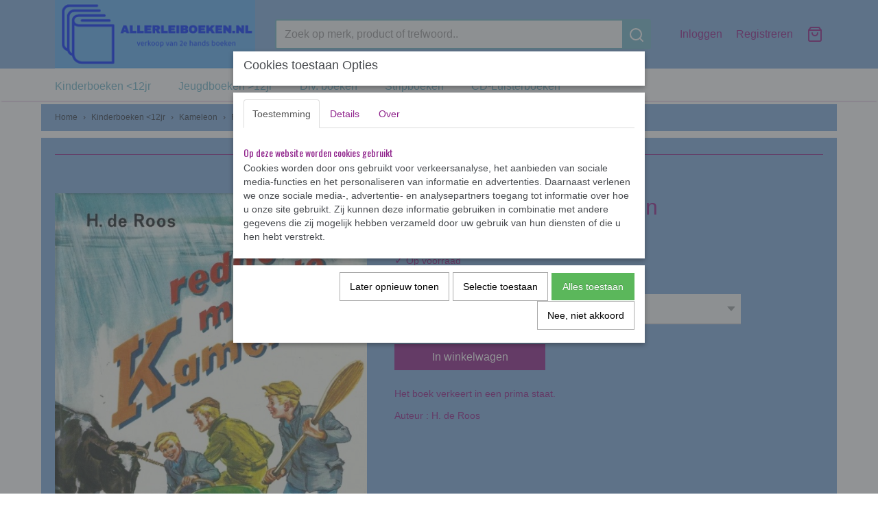

--- FILE ---
content_type: text/html; charset=UTF-8
request_url: https://www.allerleiboeken.nl/webshop/kinderboeken-12jr/kameleon/detail/3100/redders-met-de-kameleon.html
body_size: 8907
content:
<!DOCTYPE html>
<html lang="nl" prefix="og: http://ogp.me/ns#">
<head>
  <meta name="keywords" content="allerlei boeken
allerleiboeken
2e hands boeken
boeken"/>
  <meta name="description" content="verkoop van 2e hands boeken"/>
  <meta name="language" content="nl"/>
  <meta name="charset" content="UTF-8"/>
  <meta name="author" content="allerleiboeken.nl"/>
  <meta name="generator" content="IZICMS2.0"/>
  <link href="/service/xml/News/atom.xml" rel="alternate" title="Alle berichten"/>
  <link href="/data/cache/compressedIncludes/compressedIncludes_2394115308_6fb4b2c7cefc7a3e218af1b9bb135855.css" rel="stylesheet" media="all"/>
  <link href="https://fonts.googleapis.com/css?family=Oswald:400,700&amp;r=3788&amp;fp=" rel="stylesheet" media="screen"/>
  <script src="/core/javascript/mootools/mootools-core-1.6.0-transpiled.js?r=3788&amp;fp=c3f8ad40"></script>
  <script src="/core/javascript/mootools/mootools-more-1.6.0-transpiled.js?r=3788&amp;fp=c3f8ad40"></script>
  <script src="https://www.google.com/recaptcha/api.js?r=3788&amp;fp="></script>
  <script src="/core/javascript/lib/helper/LocaleGlobal-minified.js?r=3788&amp;fp=c3f8ad40" type="module"></script>
  <script src="/core/javascript/lib/helper/LocaleGlobal-transpiled.js?r=3788&amp;fp=c3f8ad40" defer nomodule></script>
  <script src="/modules/Shop/templates/bootstrap/js/pixeldensity-transpiled.js?r=3788&amp;fp=b4ff9dd6"></script>
  <script src="/modules/Shop/templates/bootstrap/js/modal-transpiled.js?r=3788&amp;fp=3bd1b587"></script>
  <script src="/modules/Shop/templates/bootstrap/js/product-behaviour.js?r=3788&amp;fp=f22d93be"></script>
  <script src="/modules/Shop/templates/bootstrap/js/product_attributes-transpiled.js?r=3788&amp;fp=b4ff9dd6"></script>
  <script src="/modules/Shop/templates/bootstrap/js/cerabox/cerabox-transpiled.js?r=3788&amp;fp=b4ff9dd6"></script>
  <script src="/core/javascript/lib/legacy/Toolbox-minified.js?r=3788&amp;fp=c3f8ad40" type="module"></script>
  <script src="/core/javascript/lib/legacy/Toolbox-transpiled.js?r=3788&amp;fp=c3f8ad40" defer nomodule></script>
  <script src="/core/javascript/lib/legacy/Loader-minified.js?r=3788&amp;fp=c3f8ad40" type="module"></script>
  <script src="/core/javascript/lib/legacy/Loader-transpiled.js?r=3788&amp;fp=c3f8ad40" defer nomodule></script>
  <script src="/modules/AfterSale/templates/default/js/cookiepolicy.js?r=3788&amp;fp=622f7fbf"></script>
  <script src="/templates/responsive-2/js/touch-mootools-transpiled.js?r=3788&amp;fp=b4ff9dd6"></script>
  <script src="/templates/responsive-2/js/responsive-transpiled.js?r=3788&amp;fp=b4ff9dd6"></script>
  <script src="/templates/responsive-2/js/designListener-transpiled.js?r=3788&amp;fp=b4ff9dd6"></script>
  <script src="/templates/responsive-2/js/category-menu-transpiled.js?r=3788&amp;fp=b4ff9dd6"></script>
  <script src="/templates/responsive-2/js/menu-transpiled.js?r=3788&amp;fp=b4ff9dd6"></script>
  <script>/*<![CDATA[*/
    document.addEventListener('DOMContentLoaded',function(){
      var evt = document.createEvent('CustomEvent');evt.initCustomEvent( 'designchange', false, false, {"carousel_slide_duration":"5000ms","carousel_slide1_enabled":"1","carousel_slide1_animation":"fade","carousel_slide1_button_text":"Shop","carousel_slide1_button_href":"https:\/\/www.allerleiboeken.nl\/categorie.html","carousel_slide1_cta_heading":"30% tot 70% KORTING","carousel_slide1_cta_text":"Wij verkopen 2e hands boeken. De boeken verkeren in een prima staat, tenzij anders vermeld. Een * betekent dat er een naam vermeld staat in het boek, maar het boek is in orde.","carousel_slide2_enabled":"1","carousel_slide2_animation":"fade","carousel_slide2_button_text":"Stripboeken","carousel_slide2_button_href":"https:\/\/www.allerleiboeken.nl\/webshop\/stripboeken\/","carousel_slide2_cta_heading":"Stripboeken","carousel_slide2_cta_text":"Wij beschikken over diverse stripboeken, zoals Strom, Trigi\u00eb, Astrix, Donald Duck, Sukse en Wiske en vele anderen.","carousel_slide3_enabled":"1","carousel_slide3_animation":"slide-up","carousel_slide3_button_text":"Kinderboeken","carousel_slide3_button_href":"https:\/\/www.allerleiboeken.nl\/webshop\/kinderboeken-12jr\/","carousel_slide3_cta_heading":"Kinderboeken","carousel_slide3_cta_text":"Wij hebben een uitgebreide collectie van kinderboeken, denk aan Dolfje Weerwolfje, Heksje Lilly, de Kameleon, AVI en nog veel meer.","carousel_slide4_enabled":"1","carousel_slide4_animation":"slide-down","carousel_slide4_button_text":"Jeugdboeken","carousel_slide4_button_href":"https:\/\/www.allerleiboeken.nl\/webshop\/jeugdboeken-12jr\/","carousel_slide4_cta_heading":"Jeugdboeken","carousel_slide4_cta_text":"Jeugboeken hebben wij ook, o.a. Dagboek van een muts, Het leven van een loser, Waanzinnge boomhut en nog vele andere boeken.","carousel_slide5_enabled":"1","carousel_slide5_animation":"slide-right","carousel_slide5_button_text":"Luisterboeken","carousel_slide5_button_href":"https:\/\/www.allerleiboeken.nl\/webshop\/luisterboeken\/","carousel_slide5_cta_heading":"Luisterboeken","carousel_slide5_cta_text":"Ook beschikken wij over luisterboeken. Dit zijn cd's met daarop voorgelezen het verhaal. Meestal is dit ingesproken door een bekende Nederlander."} );document.dispatchEvent(evt);
      Locale.define('nl-NL','Core',{"cancel":"Annuleren","close":"Sluiten"});
      Locale.define('nl-NL','Shop',{"loading":"Een moment geduld alstublieft..","error":"Er is helaas een fout opgetreden.","added":"Toegevoegd","product_added_short":"&#x2713; Toegevoegd aan winkelwagen:","product_not_added":"Het product kon niet worden toegevoegd.","variation_not_given_short":"Kies de gewenste uitvoering:","attribute_dimension_error":"Het veld '%s' bevat een ongeldige waarde.","please_enter_valid_email":"Vul alsjeblieft een geldig e-mailadres in."});
      Locale.define('nl-NL','Cookie',{"cookie_option_heading":"Cookies toestaan Opties","cookie_option_footer":"<div class=buttons><a class='btn cookie-btn' id='cookie-showagain'>Later opnieuw tonen<\/a><a class='btn cookie-btn' id='allow-selection'>Selectie toestaan<\/a><a class='btn cookie-btn-selected' id='allow-all'>Alles toestaan<\/a><\/div>","cookie_option_body":"<div class='cookie-content' id='mainContent'><ul class='nav nav-tabs'><li><a href='#consent'>Toestemming<\/a><\/li><li><a href='#details'>Details<\/a><\/li><li><a href='#about'>Over<\/a><\/li><\/ul><div id='tabData[consent]' class='tabData'><h4 id='shp-cookie-settings'>Op deze website worden cookies gebruikt<\/h4><p>Cookies worden door ons gebruikt voor verkeersanalyse, het aanbieden van sociale media-functies en het personaliseren van informatie en advertenties. Daarnaast verlenen we onze sociale media-, advertentie- en analysepartners toegang tot informatie over hoe u onze site gebruikt. Zij kunnen deze informatie gebruiken in combinatie met andere gegevens die zij mogelijk hebben verzameld door uw gebruik van hun diensten of die u hen hebt verstrekt.<\/p><\/div><div id='tabData[details]' class='tabData'><div class='form-check align-items-center'><h4 id='shp-cookie-settings'>Noodzakelijk<\/h4><input class='form-check-input' type='checkbox' role='switch' id='shp-cookie-ncecessary' checked='checked' disabled='disabled'><\/div><p>Door essenti\u00eble functies zoals paginanavigatie en toegang tot beveiligde delen van de website mogelijk te maken, dragen noodzakelijke cookies bij aan de bruikbaarheid van een website. Deze cookies zijn essentieel voor de correcte werking van de website.<\/p><div class='form-check align-items-center'><h4 id='shp-cookie-settings'>Statistieken<\/h4><input class='form-check-input' type='checkbox' role='switch' id='shp-cookie-statistics' checked='checked'><\/div><p>Statistische cookies verzamelen en verstrekken anonieme gegevens om website-eigenaren te helpen begrijpen hoe gebruikers omgaan met hun sites.<\/p><div class='form-check align-items-center'><h4 id='shp-cookie-settings'>Marketing<\/h4><input class='form-check-input' type='checkbox' role='switch' id='shp-cookie-marketing'><\/div><p>Er worden cookies voor marketingdoeleinden gebruikt om websitegebruikers te volgen. Het doel is om gebruikers relevante en interessante advertenties te tonen, waardoor deze waardevoller worden voor uitgevers en externe marketeers.<\/p><\/div><div id='tabData[about]' class='tabData'><p>Cookies zijn kleine tekstdocumenten die door websites kunnen worden gebruikt om de gebruikerservaring effici\u00ebnter te maken.<\/p><p>De wet bepaalt dat wij cookies op uw apparaat plaatsen als deze strikt noodzakelijk zijn voor de werking van deze website. Voor alle andere soorten cookies hebben wij uw toestemming nodig. wat betekent dat cookies die als noodzakelijk zijn gecategoriseerd, voornamelijk worden verwerkt op basis van AVG-art. 6 (1) (f). Alle overige cookies, dat wil zeggen die van de soorten voorkeuren en advertenties, worden verwerkt op basis van AVG-art. 6 (1) (a) AVG.<\/p><p>Deze website maakt gebruik van unieke soorten cookies. sommige cookies worden geplaatst via aanbiedingen van derden die op onze pagina's verschijnen.<\/p><p>Vermeld uw toestemmings-id en datum wanneer u contact met ons opneemt over uw toestemming.<\/p><\/div><\/div>","analyticsId":"","adwordId":"AW-"});
      Locale.use('nl-NL');
  });
  /*]]>*/</script>
  <title>Redders met de Kameleon - Kameleon - Allerleiboeken.nl</title>
  <meta name="viewport" content="width=device-width, initial-scale=1.0, user-scalable=yes, minimum-scale=1.0, maximum-scale=5.0"/>
</head>
<body itemscope itemtype="http://schema.org/WebPage">
<div id="top">
  <div class="container">
    <div id="logo" onclick="document.location.href='/';"></div>
        <div class="search">
      
      <form action="/zoeken.html" method="get">
        <input class="query" placeholder="Zoek op merk, product of trefwoord.." type="text" name="q" value="" /><button type="submit" class="btn">
          <svg viewBox="0 0 24 24" width="24" height="24" stroke="currentColor" stroke-width="2" fill="none" stroke-linecap="round" stroke-linejoin="round"><circle cx="11" cy="11" r="8"></circle><line x1="21" y1="21" x2="16.65" y2="16.65"></line></svg>
        </button>
      </form>
    </div>
    
          
<div id="basket" class="show_profile">
  <ul>
                  <li><a href="/profiel/inloggen.html" rel="nofollow">Inloggen</a></li>
        <li><a href="/profiel/registreren.html">Registreren</a></li>
                <li class="cart">
        <a href="/webshop/basket.html" class="basketLink"><svg xmlns="http://www.w3.org/2000/svg" width="24" height="24" viewBox="0 0 24 24" fill="none" stroke="#93979d" stroke-width="2" stroke-linecap="round" stroke-linejoin="round" class="shopping-bag"><path d="M6 2L3 6v14a2 2 0 0 0 2 2h14a2 2 0 0 0 2-2V6l-3-4z"></path><line x1="3" y1="6" x2="21" y2="6"></line><path d="M16 10a4 4 0 0 1-8 0"></path></svg></a>
      </li>
    </ul>
</div>
      </div>
</div>
  
<div id="menu">
  <div class="container">
    
    <ul class="pull-right">
                                                                                                                  
    </ul>
  
      <ul class="categories">
                          <li class="">
          <a class="dropdown-toggle" href="/webshop/kinderboeken-12jr/">Kinderboeken <12jr <b class="caret"></b></a>
            <div class="dropdown">
              <ul>
                                              <li ><a href="/webshop/kinderboeken-12jr/avi-boeken/" title="AVI-boeken">AVI-boeken</a></li>
                                              <li ><a href="/webshop/kinderboeken-12jr/borre/" title="Borre">Borre</a></li>
                                              <li ><a href="/webshop/kinderboeken-12jr/dikkie-dik/" title="Dikkie Dik">Dikkie Dik</a></li>
                                              <li ><a href="/webshop/kinderboeken-12jr/de-bleshof/" title="De Bleshof">De Bleshof</a></li>
                                              <li ><a href="/webshop/kinderboeken-12jr/dolfje-weerwolfje/" title="Dolfje Weerwolfje">Dolfje Weerwolfje</a></li>
                                              <li ><a href="/webshop/kinderboeken-12jr/floortje/" title="Floortje">Floortje</a></li>
                                              <li ><a href="/webshop/kinderboeken-12jr/geronimo--thea-stilton/" title="Geronimo + Thea Stilton">Geronimo + Thea Stilton</a></li>
                                              <li ><a href="/webshop/kinderboeken-12jr/heksje-lilly/" title="Heksje Lilly">Heksje Lilly</a></li>
                                              <li class="active"><a href="/webshop/kinderboeken-12jr/kameleon/" title="Kameleon">Kameleon</a></li>
                                              <li ><a href="/webshop/kinderboeken-12jr/koen-kampioen/" title="Koen Kampioen">Koen Kampioen</a></li>
                                              <li ><a href="/webshop/kinderboeken-12jr/liselotje/" title="Liselotje">Liselotje</a></li>
                                              <li ><a href="/webshop/kinderboeken-12jr/snelle-jelle/" title="Snelle Jelle">Snelle Jelle</a></li>
                                              <li ><a href="/webshop/kinderboeken-12jr/voorleesboeken/" title="Voorleesboeken">Voorleesboeken</a></li>
                                              <li ><a href="/webshop/kinderboeken-12jr/diverse-kinderboeken/" title="Diverse kinderboeken">Diverse kinderboeken</a></li>
              
              </ul>
            </div>
          </li>
                              <li class="">
          <a class="dropdown-toggle" href="/webshop/jeugdboeken-12jr/">Jeugdboeken >12jr <b class="caret"></b></a>
            <div class="dropdown">
              <ul>
                                              <li ><a href="/webshop/jeugdboeken-12jr/dagboek-van-een-muts/" title="Dagboek van een muts">Dagboek van een muts</a></li>
                                              <li ><a href="/webshop/jeugdboeken-12jr/deltora---de-macht-van-de-7-stenen/" title="Deltora - De macht van de 7 stenen">Deltora - De macht van de 7 stenen</a></li>
                                              <li ><a href="/webshop/jeugdboeken-12jr/de-griezelbus/" title="De Griezelbus">De Griezelbus</a></li>
                                              <li ><a href="/webshop/jeugdboeken-12jr/dummie-de-mummie/" title="Dummie de mummie">Dummie de mummie</a></li>
                                              <li ><a href="/webshop/jeugdboeken-12jr/harry-potter/" title="Harry Potter">Harry Potter</a></li>
                                              <li ><a href="/webshop/jeugdboeken-12jr/het-leven-van-een-loser/" title="Het leven van een loser">Het leven van een loser</a></li>
                                              <li ><a href="/webshop/jeugdboeken-12jr/hoe-overleef-ik-/" title="Hoe overleef ik ....">Hoe overleef ik ....</a></li>
                                              <li ><a href="/webshop/jeugdboeken-12jr/kippenvel/" title="Kippenvel">Kippenvel</a></li>
                                              <li ><a href="/webshop/jeugdboeken-12jr/niek-de-groot/" title="Niek de Groot">Niek de Groot</a></li>
                                              <li ><a href="/webshop/jeugdboeken-12jr/snuf-de-hond/" title="Snuf de hond">Snuf de hond</a></li>
                                              <li ><a href="/webshop/jeugdboeken-12jr/de-waanzinnige-boomhut/" title="De waanzinnige boomhut">De waanzinnige boomhut</a></li>
                                              <li ><a href="/webshop/jeugdboeken-12jr/waanzinnig-om-te-weten/" title="Waanzinnig om te weten">Waanzinnig om te weten</a></li>
                                              <li ><a href="/webshop/jeugdboeken-12jr/wolf/" title="Wolf">Wolf</a></li>
                                              <li ><a href="/webshop/jeugdboeken-12jr/diverse-jeugdboeken/" title="Diverse jeugdboeken">Diverse jeugdboeken</a></li>
              
              </ul>
            </div>
          </li>
                              <li class="">
          <a class="dropdown-toggle" href="/webshop/div-boeken/">Div. boeken <b class="caret"></b></a>
            <div class="dropdown">
              <ul>
                                              <li ><a href="/webshop/div-boeken/volwassenen/" title="Volwassenen">Volwassenen</a></li>
                                              <li ><a href="/webshop/div-boeken/kookboeken/" title="Kookboeken">Kookboeken</a></li>
                                              <li ><a href="/webshop/div-boeken/steden-en-streken/" title="Steden en streken">Steden en streken</a></li>
                                              <li ><a href="/webshop/div-boeken/hobby/" title="Hobby">Hobby</a></li>
                                              <li ><a href="/webshop/div-boeken/sport/" title="Sport">Sport</a></li>
                                              <li ><a href="/webshop/div-boeken/nostalgie-19501960/" title="Nostalgie (1950/1960)">Nostalgie (1950/1960)</a></li>
              
              </ul>
            </div>
          </li>
                              <li class="">
          <a class="dropdown-toggle" href="/webshop/stripboeken/">Stripboeken <b class="caret"></b></a>
            <div class="dropdown">
              <ul>
                                              <li ><a href="/webshop/stripboeken/astrix/" title="Astrix">Astrix</a></li>
                                              <li ><a href="/webshop/stripboeken/donald-duck/" title="Donald Duck">Donald Duck</a></li>
                                              <li ><a href="/webshop/stripboeken/familie-doorzon/" title="Familie Doorzon">Familie Doorzon</a></li>
                                              <li ><a href="/webshop/stripboeken/rode-ridder/" title="Rode Ridder">Rode Ridder</a></li>
                                              <li ><a href="/webshop/stripboeken/trigie/" title="Trigië">Trigië</a></li>
                                              <li ><a href="/webshop/stripboeken/storm/" title="Storm">Storm</a></li>
                                              <li ><a href="/webshop/stripboeken/suske-en-wiske/" title="Suske en Wiske">Suske en Wiske</a></li>
                                              <li ><a href="/webshop/stripboeken/diverse-stripboeken/" title="Diverse stripboeken">Diverse stripboeken</a></li>
              
              </ul>
            </div>
          </li>
                                <li class=""><a href="/webshop/cd-luisterboeken/">CD-Luisterboeken</a></li>
              
          </ul>
      </div>
</div>
<div class="visible-phone mobileHeader">
  <a href="#" class="openMobileMenu"></a>
  <form action="/zoeken.html" method="get" class="search">
    <input class="query" placeholder="Zoek op merk, product of trefwoord.." type="text" name="q" value="" /><button type="submit" class="btn">
      <svg viewBox="0 0 24 24" width="24" height="24" stroke="currentColor" stroke-width="2" fill="none" stroke-linecap="round" stroke-linejoin="round"><circle cx="11" cy="11" r="8"></circle><line x1="21" y1="21" x2="16.65" y2="16.65"></line></svg></button>
  </form>
</div>
  
  <div id="breadcrumbs" class="container">
    <a href="/" title="Home">Home</a> › <a href="/webshop/kinderboeken-12jr/" title="Kinderboeken &lt;12jr">Kinderboeken <12jr</a> › <a href="/webshop/kinderboeken-12jr/kameleon/" title="Kameleon">Kameleon</a> › <a href="" title="Redders met de Kameleon">Redders met de Kameleon</a>
  </div>
<div class="container" id="site">
  <div class="row">
          <div class="span12">
        <div class="iziSection" id="section_main"><div class="iziContent" id="section_main_0"><div class="iziInnerContent"><hr />
<p>&nbsp;</p></div></div><div id="section_main_1" class="ShopModule iziModule"><div class="basketAction iziAction">
<div id="basket" class="show_profile">
  <ul>
                  <li><a href="/profiel/inloggen.html" rel="nofollow">Inloggen</a></li>
        <li><a href="/profiel/registreren.html">Registreren</a></li>
                <li class="cart">
        <a href="/webshop/basket.html" class="basketLink"><svg xmlns="http://www.w3.org/2000/svg" width="24" height="24" viewBox="0 0 24 24" fill="none" stroke="#93979d" stroke-width="2" stroke-linecap="round" stroke-linejoin="round" class="shopping-bag"><path d="M6 2L3 6v14a2 2 0 0 0 2 2h14a2 2 0 0 0 2-2V6l-3-4z"></path><line x1="3" y1="6" x2="21" y2="6"></line><path d="M16 10a4 4 0 0 1-8 0"></path></svg></a>
      </li>
    </ul>
</div>
<div class='clear'></div></div></div><div id="section_main_2" class="ShopModule iziModule"><div class="productAction iziAction">
<div class="row">
  <div itemscope itemtype="http://schema.org/Product">
            <meta itemprop="itemCondition" content="http://schema.org/NewCondition" />
          <div class="imageContainer span5">
      <div class="imageCanvas">
                    <div class="product-ribbon">
                </div>
      
              <a href="/data/upload/Shop/images/scan20211219-10.jpg" id="productImage-5726" class="cerabox active" title="Scan20211219 10">
          <img src="/modules/Shop/templates/bootstrap/images/placeholder.png" data-src="/data/upload/Shop/images/550x1000x0_scan20211219-10.jpg" alt="Scan20211219 10"/>
          <meta itemprop="image" content="https://www.allerleiboeken.nl/data/upload/Shop/images/scan20211219-10.jpg" />
        </a>
              <a href="/data/upload/Shop/images/scan20211219-11.jpg" id="productImage-5725" class="cerabox" title="Scan20211219 11">
          <img src="/modules/Shop/templates/bootstrap/images/placeholder.png" data-src="/data/upload/Shop/images/550x1000x0_scan20211219-11.jpg" alt="Scan20211219 11"/>
          <meta itemprop="image" content="https://www.allerleiboeken.nl/data/upload/Shop/images/scan20211219-11.jpg" />
        </a>
              <a href="/data/upload/Shop/images/img201411080033.jpg" id="productImage-7095" class="cerabox" title="Img201411080033">
          <img src="/modules/Shop/templates/bootstrap/images/placeholder.png" data-src="/data/upload/Shop/images/550x1000x0_img201411080033.jpg" alt="Img201411080033"/>
          <meta itemprop="image" content="https://www.allerleiboeken.nl/data/upload/Shop/images/img201411080033.jpg" />
        </a>
      
      </div>
          <div class="imageSelector">
            <a href="#product_image_5726" rel="productImage-5726" class="active"><img width="114" height="114" src="/modules/Shop/templates/bootstrap/images/placeholder.png" data-src="/data/upload/Shop/images/114x114x1_scan20211219-10.jpg" alt="1"/></a>
            <a href="#product_image_5725" rel="productImage-5725"><img width="114" height="114" src="/modules/Shop/templates/bootstrap/images/placeholder.png" data-src="/data/upload/Shop/images/114x114x1_scan20211219-11.jpg" alt="2"/></a>
            <a href="#product_image_7095" rel="productImage-7095"><img width="114" height="114" src="/modules/Shop/templates/bootstrap/images/placeholder.png" data-src="/data/upload/Shop/images/114x114x1_img201411080033.jpg" alt="3"/></a>
      
      </div>
          &nbsp;
    </div>
    <div class="span7">
      <div class="productProperties">
        <div id="productDetail" class="productDetail">
          <h1 itemprop="name">Redders met de Kameleon</h1>
<meta itemprop="ProductID" content="3100" />
<meta itemprop="url" content="https://www.allerleiboeken.nl/webshop/kinderboeken-12jr/kameleon/detail/3100/redders-met-de-kameleon.html" />
<div class="price" itemprop="offers" itemscope itemtype="http://schema.org/Offer">
      <span class="strong price">&euro; 3,99</span>
    <meta itemprop="price" content="3.99"/>
    <meta itemprop="priceCurrency" content="EUR"/>
    
  
  
<div class="in-stock">
  <span class="indicator">&#x2713;</span> Op voorraad
  <link itemprop="availability" href="http://schema.org/InStock"/>
</div>
  <div class="form">
    <form>
      <input type="hidden" name="product_id" value="3100"/>
          <input type="hidden" name="price" value="399"/>
      <input type="hidden" name="sale_price" value="399"/>
      <input type="hidden" name="currency" value="EUR"/>
      <div class="row">
              
                                      
                  
                            <div class="span3 attribute-set 0">
                      <label>Uitgave</label>
            <select name="attributeSet[3100][52]" class="attribute-list variation">
                        <option value="135" selected="selected">Zonnebloem</option>
                        <option value="1044">Zonnebloem UKA</option>
            
            </select>
                    </div>
        
      
                  <div class="span3">
            <label for="product_amount_3100">Aantal</label>
            <select name="amount[3100]" id="product_amount_3100">
                          <option value="1" selected="selected">1</option>
                        </select>
          </div>
                </div>
              <button class="btn cancel">Annuleren</button>
        <button class="btn buy" data-product_id="3100">In winkelwagen</button>                      </form>
  </div>
</div>
      <div itemprop="description" class="description">
      <p>Het boek verkeert in een prima staat.&nbsp;</p>
<p>Auteur : H. de Roos</p>
<h4>&nbsp;</h4>
    </div>
  
  
        </div>
      </div>
    
        </div>
  </div>
</div>
  <h3>Ook interessant</h3>
  <div class="similarProducts">
          <div class="product">
        <div class="thumbnail">
          <a href="/webshop/kinderboeken-12jr/kameleon/detail/2374/de-kameleon-viert-feest.html" title="De Kameleon viert feest" data-background="/data/upload/Shop/images/255x1000x0_scan20210711-7.jpg"></a>
        </div>
        <div class="name">
          <a href="/webshop/kinderboeken-12jr/kameleon/detail/2374/de-kameleon-viert-feest.html" class="active" title="De Kameleon viert feest">De Kameleon viert feest</a>
        </div>
        <div class="price">
                              <span class="price">&euro; 3,49</span>
                          </div>
      </div>
          <div class="product">
        <div class="thumbnail">
          <a href="/webshop/kinderboeken-12jr/kameleon/detail/2503/de-kameleon-in-woelig-water.html" title="De Kameleon in woelig water" data-background="/data/upload/Shop/images/255x1000x0_scan20191027-16.jpg"></a>
        </div>
        <div class="name">
          <a href="/webshop/kinderboeken-12jr/kameleon/detail/2503/de-kameleon-in-woelig-water.html" class="active" title="De Kameleon in woelig water">De Kameleon in woelig water</a>
        </div>
        <div class="price">
                              <span class="price">&euro; 7,49</span>
                          </div>
      </div>
          <div class="product">
        <div class="thumbnail">
          <a href="/webshop/kinderboeken-12jr/kameleon/detail/1687/de-kameleon-in-t-zoeklicht.html" title="De Kameleon in 't zoeklicht" data-background="/data/upload/Shop/images/255x1000x0_scan20220101-5.jpg"></a>
        </div>
        <div class="name">
          <a href="/webshop/kinderboeken-12jr/kameleon/detail/1687/de-kameleon-in-t-zoeklicht.html" class="active" title="De Kameleon in 't zoeklicht">De Kameleon in 't zoeklicht</a>
        </div>
        <div class="price">
                              <span class="price">&euro; 2,99</span>
                          </div>
      </div>
          <div class="product">
        <div class="thumbnail">
          <a href="/webshop/kinderboeken-12jr/kameleon/detail/2411/de-kameleon-heeft-succes.html" title="De Kameleon heeft succes" data-background="/data/upload/Shop/images/255x1000x0_scan20181222-26.jpg"></a>
        </div>
        <div class="name">
          <a href="/webshop/kinderboeken-12jr/kameleon/detail/2411/de-kameleon-heeft-succes.html" class="active" title="De Kameleon heeft succes">De Kameleon heeft succes</a>
        </div>
        <div class="price">
                              <span class="price">&euro; 6,49</span>
                          </div>
      </div>
    
  </div>
<script>
  document.addEvent( 'domready', function () {
    try {
      document.getElements('a.cerabox').cerabox( {
        events: {
          onOpen: function(current_item, collection) {
            var background_color = current_item.getStyle('background-color');
            if( background_color == 'transparent' ) {
              background_color = $('site').getStyle('background-color');
            }
            $('cerabox').setStyle('background-color', background_color);
          }
        }
      });
      var options = {
        variations: {},
        product_id: null
      };
              options.variations[ "135" ] = 5726;
              options.variations[ "1044" ] = 7095;
      
      options.product_id = 3100;
      var productAttributes = new ProductAttributes( options );
      productAttributes.addBehaviour();
      var canvas = document.getElement( '.imageCanvas' );
      var selector = document.getElement( '.imageSelector' );
      if ( !selector ) return;
      // Trigger size setting after all images are loaded
      window.addEvent( 'load', function () {
        canvas.setStyle( 'height', canvas.getElement('.active').getSize().y );
        productAttributes.switchVariationImage();
      } );
      selector.getElements( 'a' ).each( function ( a ) {
        a.addEvent( 'click', function ( e ) {
          e.stop();
          var target = $( a.get( 'rel' ) );
          if ( target ) {
            document.getElements( '.imageContainer .active' ).removeClass( 'active' );
            a.addClass( 'active' );
            target.addClass( 'active' );
            canvas.setStyle( 'height', target.getSize().y );
          }
        } );
      } );
    } catch (e) {
      if ( typeof TraceKit !== 'undefined') {
        TraceKit.report(e);
      } else {
        throw e;
      }
    }
  } );
</script>
<div class='clear'></div></div></div></div>
      </div>
      </div>
  <div class="row">
    <div class="span12"><div class="iziSection iziStaticSection" id="section_footer"><div class="iziContent" id="section_footer_0"><div class="contentHeader iziHeader"><h2>Reviews</h2></div><div class="iziInnerContent"><hr />
<p><strong><span style="color: #843fa1;">Reviews : <a style="color: #843fa1;" title="Meer Reviews" href="/reacties.html">https://www.allerleiboeken.nl/reacties.html</a></span></strong></p>
<p><strong><span style="color: #843fa1;">Marktplaats :&nbsp;&nbsp;<a style="color: #843fa1;" title="Reviews marktplaats" href="https://www.marktplaats.nl/experiences/my-reviews" target="_blank" rel="noopener noreferrer">https://www.marktplaats.nl/experiences/my-reviews</a></span></strong></p>
<p>&nbsp;</p></div></div><div class="iziContent" id="section_footer_1"><div class="iziInnerContent"><hr />
<p><span style="font-size: 10pt;"><i><strong><span style="color: #843fa1;">Snelle levering : voor 21:00 uur betaald, volgende dag verzending</span></strong></i></span></p>
<p><span style="font-size: 10pt;"><i><strong><span style="color: #843fa1;">Mogelijkheid om pakket af te halen</span></strong></i></span></p>
<p><span style="font-size: 10pt;"><i><strong><span style="color: #843fa1;">Mogelijkheid om pakket af te laten leveren bij PostNL servicepunt</span></strong></i></span></p>
<p><span style="font-size: 10pt;"><i><strong><span style="color: #843fa1;">Mogelijkheid om ons te bezoeken</span></strong></i></span></p>
<p><span style="font-size: 10pt; text-decoration: underline;"><i><strong><span style="color: #843fa1; text-decoration: underline;">7 dagen per week bereikbaar via : <a style="color: #843fa1; text-decoration: underline;" href="mailto:info@allerleiboeken.nl">info@allerleiboeken.nl</a></span></strong></i></span></p>
<p>&nbsp;</p></div></div></div></div>
  </div>
</div>
  
  
    
  
  
                                                                                                              
  <footer>
    <div class="container">
      <div class="row">
              <div class="span3" id="footer_menu">
          <h3>Informatie</h3>
          <ul>
                                    <li>
                <a href="/webshop/">Shop</a>
              </li>
                                                                                                                  <li>
                <a href="/over-ons.html">Over ons</a>
              </li>
                                                <li>
                <a href="/voorwaarden.html">Voorwaarden</a>
              </li>
                                                                                                                                        <li>
                <a href="/reacties.html">Reviews</a>
              </li>
                      
          </ul>
        </div>
              
                    
      <div class="span3" id="footer_categories">
                  <h3>Categorie&euml;n</h3>
          <ul>
                          <li><a href="/webshop/kinderboeken-12jr/">Kinderboeken <12jr</a></li>
                          <li><a href="/webshop/jeugdboeken-12jr/">Jeugdboeken >12jr</a></li>
                          <li><a href="/webshop/div-boeken/">Div. boeken</a></li>
                          <li><a href="/webshop/stripboeken/">Stripboeken</a></li>
                          <li><a href="/webshop/cd-luisterboeken/">CD-Luisterboeken</a></li>
            
          </ul>
              </div>
              <div class="span6">
          <div class="iziSection iziStaticSection" id="section_footerColumn"><div id="section_footerColumn_0" class="SEOModule iziModule"><div class="sitemapWidgetHeader iziHeader"><h2>Algemeen</h2></div><div class="sitemapWidgetAction iziAction"><h1>Sitemap</h1><ul>
  <li><a href="/categorie.html">Categorie</a></li>
    <li><a href="/new-page-1.html">Wilt u ons bezoeken </a></li>
  
</ul><div class='clear'></div></div></div></div>
        </div>
      
      </div>
    </div>
  </footer>
  <div class="copyright">
      <div id="payment_methods">
      
<ul class="payment-methods">
    <li class="sprite-banktransfer" title="Banktransfer"></li>
  
</ul>
    </div>
  
      
      
    &copy; 2026 www.allerleiboeken.nl
        - Powered by Shoppagina.nl
    </div>
  
  
<div id="cookiepolicy" class="cookiepolicy-type-2">
  <div class="container"> 
    <div class="message"><p>Wij maken gebruik van cookies om onze website te verbeteren, om het verkeer op de website te analyseren, om de website naar behoren te laten werken en voor de koppeling met social media. Door op Ja te klikken, geef je toestemming voor het plaatsen van alle cookies zoals omschreven in onze privacy- en cookieverklaring.</p></div>
    <div class="buttons">
      <a href="#cookiepolicy-options" class="btn btn-success">Cookie Opties</a>
      <a href="#cookiepolicy-accept" class="btn btn-success">Ja, ik ga akkoord</a>
      <a href="#cookiepolicy-deny" class="btn">Nee, niet akkoord</a>
    </div>
  </div>
</div>
</body>
</html>
